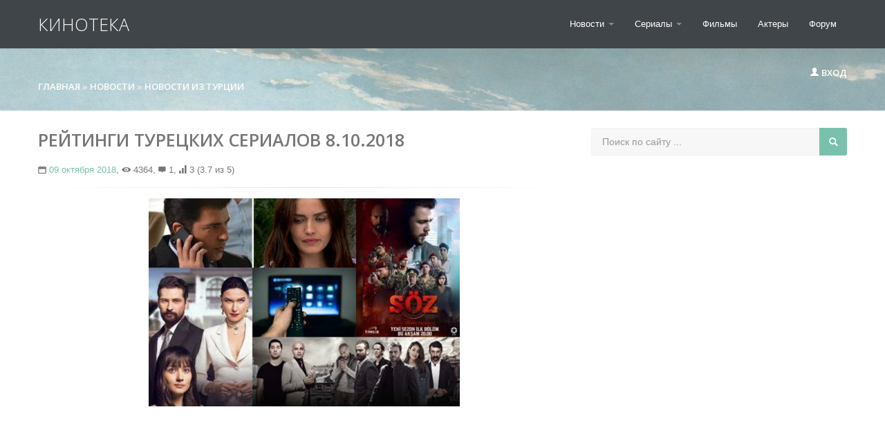

--- FILE ---
content_type: text/html; charset=utf-8
request_url: https://www.google.com/recaptcha/api2/aframe
body_size: 267
content:
<!DOCTYPE HTML><html><head><meta http-equiv="content-type" content="text/html; charset=UTF-8"></head><body><script nonce="9tHOLp8XI7KYdAK1EAi2Rw">/** Anti-fraud and anti-abuse applications only. See google.com/recaptcha */ try{var clients={'sodar':'https://pagead2.googlesyndication.com/pagead/sodar?'};window.addEventListener("message",function(a){try{if(a.source===window.parent){var b=JSON.parse(a.data);var c=clients[b['id']];if(c){var d=document.createElement('img');d.src=c+b['params']+'&rc='+(localStorage.getItem("rc::a")?sessionStorage.getItem("rc::b"):"");window.document.body.appendChild(d);sessionStorage.setItem("rc::e",parseInt(sessionStorage.getItem("rc::e")||0)+1);localStorage.setItem("rc::h",'1770019685828');}}}catch(b){}});window.parent.postMessage("_grecaptcha_ready", "*");}catch(b){}</script></body></html>